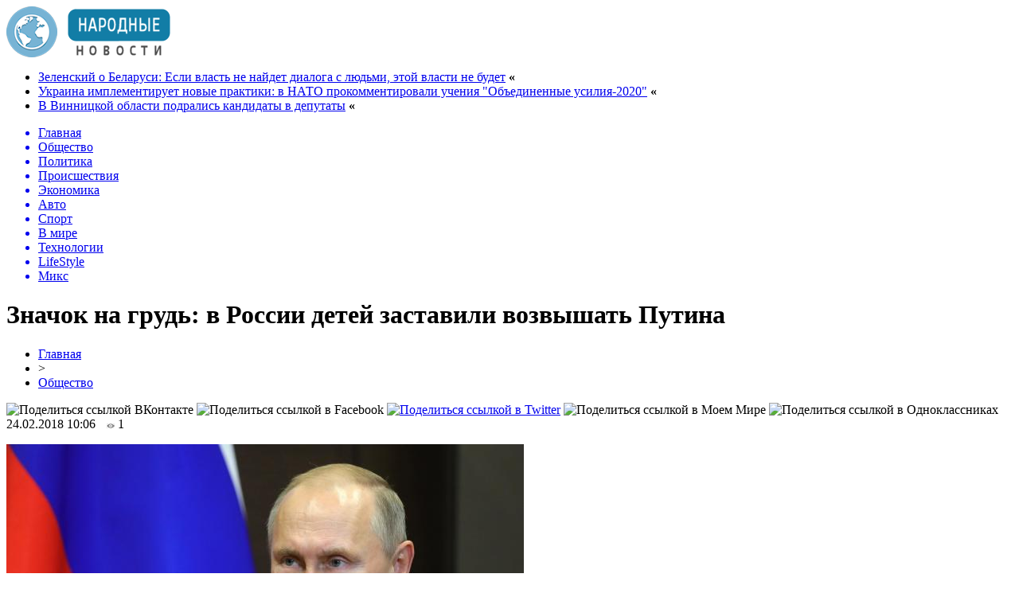

--- FILE ---
content_type: text/html; charset=UTF-8
request_url: http://jampo.com.ua/soc/znachok-na-grud-v-rossii-detej-zastavili-vozvyshat-putina.htm
body_size: 8303
content:
<!DOCTYPE html PUBLIC "-//W3C//DTD XHTML 1.0 Transitional//EN" "http://www.w3.org/TR/xhtml1/DTD/xhtml1-transitional.dtd">
<html xmlns="http://www.w3.org/1999/xhtml">
<head>
<meta http-equiv="Content-Type" content="text/html; charset=utf-8" />

<title>Значок на грудь: в России детей заставили возвышать Путина</title>
<meta name="description" content="В России объявили конкурс &quot;Дети рисуют президента Путина&quot; - прислали уже сотни портретов.Организаторы предупредили, что програвших не будет: все участники получат &quot;комплект патриотической атрибутики в виде нагрудных значков с российским триколором и с изображением самого ВВП&quot;.Они утверждают, что этот конкурс не имеет никакого отношения к выборам, однако стало известно, что детей заставляли рисовать Путина." />

<link rel="Shortcut Icon" href="http://jampo.com.ua/favicon.png" type="image/x-icon" />
<link rel="alternate" type="application/rss+xml" title="Народные новости - RSS" href="http://jampo.com.ua/feed/" />
<link rel="stylesheet" href="http://jampo.com.ua/wp-content/themes/jampo/style.css" type="text/css" />
<script src="//ajax.googleapis.com/ajax/libs/jquery/2.1.4/jquery.min.js"></script>
<link href='http://fonts.googleapis.com/css?family=Cuprum:400,400italic&subset=cyrillic' rel='stylesheet' type='text/css'>
<meta name="db4c3048ef841840e6b00166a28ce5de" content="7a3f36db8c63b3384732ada70c8d2620" /><meta name='robots' content='max-image-preview:large' />
<style id='classic-theme-styles-inline-css' type='text/css'>
/*! This file is auto-generated */
.wp-block-button__link{color:#fff;background-color:#32373c;border-radius:9999px;box-shadow:none;text-decoration:none;padding:calc(.667em + 2px) calc(1.333em + 2px);font-size:1.125em}.wp-block-file__button{background:#32373c;color:#fff;text-decoration:none}
</style>
<style id='global-styles-inline-css' type='text/css'>
body{--wp--preset--color--black: #000000;--wp--preset--color--cyan-bluish-gray: #abb8c3;--wp--preset--color--white: #ffffff;--wp--preset--color--pale-pink: #f78da7;--wp--preset--color--vivid-red: #cf2e2e;--wp--preset--color--luminous-vivid-orange: #ff6900;--wp--preset--color--luminous-vivid-amber: #fcb900;--wp--preset--color--light-green-cyan: #7bdcb5;--wp--preset--color--vivid-green-cyan: #00d084;--wp--preset--color--pale-cyan-blue: #8ed1fc;--wp--preset--color--vivid-cyan-blue: #0693e3;--wp--preset--color--vivid-purple: #9b51e0;--wp--preset--gradient--vivid-cyan-blue-to-vivid-purple: linear-gradient(135deg,rgba(6,147,227,1) 0%,rgb(155,81,224) 100%);--wp--preset--gradient--light-green-cyan-to-vivid-green-cyan: linear-gradient(135deg,rgb(122,220,180) 0%,rgb(0,208,130) 100%);--wp--preset--gradient--luminous-vivid-amber-to-luminous-vivid-orange: linear-gradient(135deg,rgba(252,185,0,1) 0%,rgba(255,105,0,1) 100%);--wp--preset--gradient--luminous-vivid-orange-to-vivid-red: linear-gradient(135deg,rgba(255,105,0,1) 0%,rgb(207,46,46) 100%);--wp--preset--gradient--very-light-gray-to-cyan-bluish-gray: linear-gradient(135deg,rgb(238,238,238) 0%,rgb(169,184,195) 100%);--wp--preset--gradient--cool-to-warm-spectrum: linear-gradient(135deg,rgb(74,234,220) 0%,rgb(151,120,209) 20%,rgb(207,42,186) 40%,rgb(238,44,130) 60%,rgb(251,105,98) 80%,rgb(254,248,76) 100%);--wp--preset--gradient--blush-light-purple: linear-gradient(135deg,rgb(255,206,236) 0%,rgb(152,150,240) 100%);--wp--preset--gradient--blush-bordeaux: linear-gradient(135deg,rgb(254,205,165) 0%,rgb(254,45,45) 50%,rgb(107,0,62) 100%);--wp--preset--gradient--luminous-dusk: linear-gradient(135deg,rgb(255,203,112) 0%,rgb(199,81,192) 50%,rgb(65,88,208) 100%);--wp--preset--gradient--pale-ocean: linear-gradient(135deg,rgb(255,245,203) 0%,rgb(182,227,212) 50%,rgb(51,167,181) 100%);--wp--preset--gradient--electric-grass: linear-gradient(135deg,rgb(202,248,128) 0%,rgb(113,206,126) 100%);--wp--preset--gradient--midnight: linear-gradient(135deg,rgb(2,3,129) 0%,rgb(40,116,252) 100%);--wp--preset--font-size--small: 13px;--wp--preset--font-size--medium: 20px;--wp--preset--font-size--large: 36px;--wp--preset--font-size--x-large: 42px;--wp--preset--spacing--20: 0.44rem;--wp--preset--spacing--30: 0.67rem;--wp--preset--spacing--40: 1rem;--wp--preset--spacing--50: 1.5rem;--wp--preset--spacing--60: 2.25rem;--wp--preset--spacing--70: 3.38rem;--wp--preset--spacing--80: 5.06rem;--wp--preset--shadow--natural: 6px 6px 9px rgba(0, 0, 0, 0.2);--wp--preset--shadow--deep: 12px 12px 50px rgba(0, 0, 0, 0.4);--wp--preset--shadow--sharp: 6px 6px 0px rgba(0, 0, 0, 0.2);--wp--preset--shadow--outlined: 6px 6px 0px -3px rgba(255, 255, 255, 1), 6px 6px rgba(0, 0, 0, 1);--wp--preset--shadow--crisp: 6px 6px 0px rgba(0, 0, 0, 1);}:where(.is-layout-flex){gap: 0.5em;}:where(.is-layout-grid){gap: 0.5em;}body .is-layout-flex{display: flex;}body .is-layout-flex{flex-wrap: wrap;align-items: center;}body .is-layout-flex > *{margin: 0;}body .is-layout-grid{display: grid;}body .is-layout-grid > *{margin: 0;}:where(.wp-block-columns.is-layout-flex){gap: 2em;}:where(.wp-block-columns.is-layout-grid){gap: 2em;}:where(.wp-block-post-template.is-layout-flex){gap: 1.25em;}:where(.wp-block-post-template.is-layout-grid){gap: 1.25em;}.has-black-color{color: var(--wp--preset--color--black) !important;}.has-cyan-bluish-gray-color{color: var(--wp--preset--color--cyan-bluish-gray) !important;}.has-white-color{color: var(--wp--preset--color--white) !important;}.has-pale-pink-color{color: var(--wp--preset--color--pale-pink) !important;}.has-vivid-red-color{color: var(--wp--preset--color--vivid-red) !important;}.has-luminous-vivid-orange-color{color: var(--wp--preset--color--luminous-vivid-orange) !important;}.has-luminous-vivid-amber-color{color: var(--wp--preset--color--luminous-vivid-amber) !important;}.has-light-green-cyan-color{color: var(--wp--preset--color--light-green-cyan) !important;}.has-vivid-green-cyan-color{color: var(--wp--preset--color--vivid-green-cyan) !important;}.has-pale-cyan-blue-color{color: var(--wp--preset--color--pale-cyan-blue) !important;}.has-vivid-cyan-blue-color{color: var(--wp--preset--color--vivid-cyan-blue) !important;}.has-vivid-purple-color{color: var(--wp--preset--color--vivid-purple) !important;}.has-black-background-color{background-color: var(--wp--preset--color--black) !important;}.has-cyan-bluish-gray-background-color{background-color: var(--wp--preset--color--cyan-bluish-gray) !important;}.has-white-background-color{background-color: var(--wp--preset--color--white) !important;}.has-pale-pink-background-color{background-color: var(--wp--preset--color--pale-pink) !important;}.has-vivid-red-background-color{background-color: var(--wp--preset--color--vivid-red) !important;}.has-luminous-vivid-orange-background-color{background-color: var(--wp--preset--color--luminous-vivid-orange) !important;}.has-luminous-vivid-amber-background-color{background-color: var(--wp--preset--color--luminous-vivid-amber) !important;}.has-light-green-cyan-background-color{background-color: var(--wp--preset--color--light-green-cyan) !important;}.has-vivid-green-cyan-background-color{background-color: var(--wp--preset--color--vivid-green-cyan) !important;}.has-pale-cyan-blue-background-color{background-color: var(--wp--preset--color--pale-cyan-blue) !important;}.has-vivid-cyan-blue-background-color{background-color: var(--wp--preset--color--vivid-cyan-blue) !important;}.has-vivid-purple-background-color{background-color: var(--wp--preset--color--vivid-purple) !important;}.has-black-border-color{border-color: var(--wp--preset--color--black) !important;}.has-cyan-bluish-gray-border-color{border-color: var(--wp--preset--color--cyan-bluish-gray) !important;}.has-white-border-color{border-color: var(--wp--preset--color--white) !important;}.has-pale-pink-border-color{border-color: var(--wp--preset--color--pale-pink) !important;}.has-vivid-red-border-color{border-color: var(--wp--preset--color--vivid-red) !important;}.has-luminous-vivid-orange-border-color{border-color: var(--wp--preset--color--luminous-vivid-orange) !important;}.has-luminous-vivid-amber-border-color{border-color: var(--wp--preset--color--luminous-vivid-amber) !important;}.has-light-green-cyan-border-color{border-color: var(--wp--preset--color--light-green-cyan) !important;}.has-vivid-green-cyan-border-color{border-color: var(--wp--preset--color--vivid-green-cyan) !important;}.has-pale-cyan-blue-border-color{border-color: var(--wp--preset--color--pale-cyan-blue) !important;}.has-vivid-cyan-blue-border-color{border-color: var(--wp--preset--color--vivid-cyan-blue) !important;}.has-vivid-purple-border-color{border-color: var(--wp--preset--color--vivid-purple) !important;}.has-vivid-cyan-blue-to-vivid-purple-gradient-background{background: var(--wp--preset--gradient--vivid-cyan-blue-to-vivid-purple) !important;}.has-light-green-cyan-to-vivid-green-cyan-gradient-background{background: var(--wp--preset--gradient--light-green-cyan-to-vivid-green-cyan) !important;}.has-luminous-vivid-amber-to-luminous-vivid-orange-gradient-background{background: var(--wp--preset--gradient--luminous-vivid-amber-to-luminous-vivid-orange) !important;}.has-luminous-vivid-orange-to-vivid-red-gradient-background{background: var(--wp--preset--gradient--luminous-vivid-orange-to-vivid-red) !important;}.has-very-light-gray-to-cyan-bluish-gray-gradient-background{background: var(--wp--preset--gradient--very-light-gray-to-cyan-bluish-gray) !important;}.has-cool-to-warm-spectrum-gradient-background{background: var(--wp--preset--gradient--cool-to-warm-spectrum) !important;}.has-blush-light-purple-gradient-background{background: var(--wp--preset--gradient--blush-light-purple) !important;}.has-blush-bordeaux-gradient-background{background: var(--wp--preset--gradient--blush-bordeaux) !important;}.has-luminous-dusk-gradient-background{background: var(--wp--preset--gradient--luminous-dusk) !important;}.has-pale-ocean-gradient-background{background: var(--wp--preset--gradient--pale-ocean) !important;}.has-electric-grass-gradient-background{background: var(--wp--preset--gradient--electric-grass) !important;}.has-midnight-gradient-background{background: var(--wp--preset--gradient--midnight) !important;}.has-small-font-size{font-size: var(--wp--preset--font-size--small) !important;}.has-medium-font-size{font-size: var(--wp--preset--font-size--medium) !important;}.has-large-font-size{font-size: var(--wp--preset--font-size--large) !important;}.has-x-large-font-size{font-size: var(--wp--preset--font-size--x-large) !important;}
.wp-block-navigation a:where(:not(.wp-element-button)){color: inherit;}
:where(.wp-block-post-template.is-layout-flex){gap: 1.25em;}:where(.wp-block-post-template.is-layout-grid){gap: 1.25em;}
:where(.wp-block-columns.is-layout-flex){gap: 2em;}:where(.wp-block-columns.is-layout-grid){gap: 2em;}
.wp-block-pullquote{font-size: 1.5em;line-height: 1.6;}
</style>
<script type="text/javascript" id="wp-postviews-cache-js-extra">
/* <![CDATA[ */
var viewsCacheL10n = {"admin_ajax_url":"http:\/\/jampo.com.ua\/wp-admin\/admin-ajax.php","post_id":"10053"};
/* ]]> */
</script>
<script type="text/javascript" src="http://jampo.com.ua/wp-content/plugins/post-views-counter-x/postviews-cache.js?ver=6.5.5" id="wp-postviews-cache-js"></script>
<link rel="canonical" href="http://jampo.com.ua/soc/znachok-na-grud-v-rossii-detej-zastavili-vozvyshat-putina.htm" />
<link rel="alternate" type="application/json+oembed" href="http://jampo.com.ua/wp-json/oembed/1.0/embed?url=http%3A%2F%2Fjampo.com.ua%2Fsoc%2Fznachok-na-grud-v-rossii-detej-zastavili-vozvyshat-putina.htm" />
<link rel="alternate" type="text/xml+oembed" href="http://jampo.com.ua/wp-json/oembed/1.0/embed?url=http%3A%2F%2Fjampo.com.ua%2Fsoc%2Fznachok-na-grud-v-rossii-detej-zastavili-vozvyshat-putina.htm&#038;format=xml" />
<link rel="icon" href="http://jampo.com.ua/wp-content/uploads/2017/08/cropped-shipping-logo-32x32.png" sizes="32x32" />
<link rel="icon" href="http://jampo.com.ua/wp-content/uploads/2017/08/cropped-shipping-logo-192x192.png" sizes="192x192" />
<link rel="apple-touch-icon" href="http://jampo.com.ua/wp-content/uploads/2017/08/cropped-shipping-logo-180x180.png" />
<meta name="msapplication-TileImage" content="http://jampo.com.ua/wp-content/uploads/2017/08/cropped-shipping-logo-270x270.png" />
</head>

<body>

<div id="preha"></div>

<div id="prewap">
<div id="wrapper">

	<div id="header">
		<div class="logo"><a href="http://jampo.com.ua" title="Народные новости"><img src="http://jampo.com.ua/img/logo.png" width="206" height="64" alt="Народные новости" /></a></div>
		<div class="zalogo">
			<ul>
								<li><a href="http://jampo.com.ua/soc/zelenskij-o-belarusi-esli-vlast-ne-najdet-dialoga-s-lyudmi-etoj-vlasti-ne-budet.htm">Зеленский о Беларуси: Если власть не найдет диалога с людьми, этой власти не будет</a> <strong>&laquo;</strong></li>
								<li><a href="http://jampo.com.ua/soc/ukraina-implementiruet-novye-praktiki-v-nato-prokommentirovali-ucheniya-obedinennye-usiliya-2020.htm">Украина имплементирует новые практики: в НАТО прокомментировали учения "Объединенные усилия-2020"</a> <strong>&laquo;</strong></li>
								<li><a href="http://jampo.com.ua/soc/v-vinnickoj-oblasti-podralis-kandidaty-v-deputaty.htm">В Винницкой области подрались кандидаты в депутаты</a> <strong>&laquo;</strong></li>
							</ul>	
		</div>
	</div>


	<div class="menuhi">

	
	<div class="menu2">
		<ul>	

				<a href="http://jampo.com.ua/"><li>Главная</li></a>
				
				<a href="http://jampo.com.ua/soc"><li class="current"><div class="strela">Общество</div></li></a>
				
				<a href="http://jampo.com.ua/novosti/novosti-politiki"><li>Политика</li></a>
				
				<a href="http://jampo.com.ua/novosti/kriminalnye-novosti"><li>Происшествия</li></a>
				
				<a href="http://jampo.com.ua/novosti/novosti-ekonomiki"><li>Экономика</li></a>
				
				<a href="http://jampo.com.ua/avto"><li>Авто</li></a>
					
				<a href="http://jampo.com.ua/sport"><li>Спорт</li></a>
				
				<a href="http://jampo.com.ua/vmire"><li>В мире</li></a>
				
				<a href="http://jampo.com.ua/techno"><li>Технологии</li></a>
				
				<a href="http://jampo.com.ua/lifestyle"><li>LifeStyle</li></a>
		
				<a href="http://jampo.com.ua/mix"><li>Микс</li></a>
		
		</ul>
	</div>
	
	

	
	</div>
	
</div>
</div>


<div id="bugatop"></div>
<div id="mblos">
<div id="wrapper">
	<div id="vkulleft" >

								<div id="novost">

				<h1>Значок на грудь: в России детей заставили возвышать Путина</h1>
				
				<div id="podzag">
					<div id="rubr"><div id="breadcrumb"><ul><li><a href="http://jampo.com.ua">Главная</a></li><li>&gt;</li><li><a href="http://jampo.com.ua/soc">Общество</a></li></ul></div></div>
					<!--noindex-->
					<div id="delilka">
	<img src="http://jampo.com.ua/wp-content/themes/jampo/modules/soc/vk.png" width="18" height="18" title="Поделиться ссылкой ВКонтакте" style="cursor:pointer;" onclick="window.open('http://vkontakte.ru/share.php?url=http://jampo.com.ua/soc/znachok-na-grud-v-rossii-detej-zastavili-vozvyshat-putina.htm','gener','width=500,height=400,top='+((screen.height-400)/2)+',left='+((screen.width-500)/2)+',toolbar=no,location=no,directories=no,status=no,menubar=no,scrollbars=no,resizable=no')" />
	<img src="http://jampo.com.ua/wp-content/themes/jampo/modules/soc/fb.png" width="18" height="18" title="Поделиться ссылкой в Facebook" style="cursor:pointer;" onclick="window.open('http://www.facebook.com/sharer.php?u=http://jampo.com.ua/soc/znachok-na-grud-v-rossii-detej-zastavili-vozvyshat-putina.htm','gener','width=500,height=400,top='+((screen.height-400)/2)+',left='+((screen.width-500)/2)+',toolbar=no,location=no,directories=no,status=no,menubar=no,scrollbars=no,resizable=no')" />
	<a href="http://jampo.com.ua/red.php?http://twitter.com/home?status=Значок на грудь: в России детей заставили возвышать Путина - http://jampo.com.ua/soc/znachok-na-grud-v-rossii-detej-zastavili-vozvyshat-putina.htm" target="_blank" rel="nofollow"><img src="http://jampo.com.ua/wp-content/themes/jampo/modules/soc/tw.png" width="18" height="18" title="Поделиться ссылкой в Twitter" /></a>
	<img src="http://jampo.com.ua/wp-content/themes/jampo/modules/soc/mm.png" width="18" height="18" title="Поделиться ссылкой в Моем Мире" style="cursor:pointer;" onclick="window.open('http://connect.mail.ru/share?share_url=http://jampo.com.ua/soc/znachok-na-grud-v-rossii-detej-zastavili-vozvyshat-putina.htm','gener','width=512,height=332,top='+((screen.height-332)/2)+',left='+((screen.width-512)/2)+',toolbar=no,location=no,directories=no,status=no,menubar=no,scrollbars=no,resizable=no')" />
	<img src="http://jampo.com.ua/wp-content/themes/jampo/modules/soc/od.png" width="18" height="18" title="Поделиться ссылкой в Одноклассниках" style="cursor:pointer;" onclick="window.open('http://www.odnoklassniki.ru/dk?st.cmd=addShare&st.s=0&st._surl==http://jampo.com.ua/soc/znachok-na-grud-v-rossii-detej-zastavili-vozvyshat-putina.htm','gener','width=580,height=420,top='+((screen.height-420)/2)+',left='+((screen.width-580)/2)+',toolbar=no,location=no,directories=no,status=no,menubar=no,scrollbars=no,resizable=no')" />
</div>					<div id="datecont">24.02.2018 10:06 <img src="http://jampo.com.ua/img/likad.jpg" width="10" height="6" style="padding-right:4px;padding-left:10px;" />1</div>
					<!--/noindex-->
				</div>
					
										

				<div id="samtext">
																					<p><img src="http://jampo.com.ua/wp-content/uploads/2018/02/1519454851_4.jpg" alt="Значок на грудь: в России детей заставили возвышать Путина" title="Значок на грудь: в России детей заставили возвышать Путина" /></p>
						<p>В России объявили конкурс &quot;Дети рисуют президента Путина&quot; - прислали уже сотни портретов.<br />Организаторы предупредили, что програвших не будет: все участники получат &quot;комплект патриотической атрибутики в виде нагрудных значков с российским триколором и с изображением самого ВВП&quot;.<br />Они утверждают, что этот конкурс не имеет никакого отношения к выборам, однако стало известно, что детей заставляли рисовать Путина.<br />Так, в одной из школ Пышмы Свердловской области, например, конкурс назывался &quot;Я рисую выборы, я делаю свой выбор&quot;. Рисовать, правда, оказалось можно только Путина, говорит депутат областного заксобрания Александр Ивачев.<br />Читайте также: G7 без России, или как в сети подкалывали Путина (ФОТО) <br />Когда одна из учениц нарисовала кандидата от КПРФ Павла Грудинина, то получила жесткий нагоняй от своей учительницы, депутат по этому поводу уже направил жалобу в прокуратуру.</p>
<p><!--noindex--><a href="http://jampo.com.ua/red.php?http://www.gogetnews.info/news/politics/174235-znachok-na-grud-v-rossii-detey-zastavili-vozvyshat-putina.html" rel="nofollow" target="_blank">Источник</a><!--/noindex--></p>
					
		
					
									</div>
				
				


														<div class="brght"><a href="http://jampo.com.ua/soc/deokkupaciya-donbassa-vedet-k-bolshoj-vojne-tak-schitayut-v-gosdume-rf.htm"><img src="http://jampo.com.ua/img/brght.png" width="77" height="86" alt="Следующая новость" title="Следующая новость" /></a></div>
										<div class="bleft"><a href="http://jampo.com.ua/soc/ssha-gotovit-novye-sankcii-protiv-rossii.htm"><img src="http://jampo.com.ua/img/bleft.png" width="77" height="86" alt="Предыдущая новость" title="Предыдущая новость" /></a></div>
								</div>
				
			

			<div id="podnovka">
				<div id="podeshe" class="misto" style="padding-bottom:20px;">
					<div class="mikar" style="border-radius: 0px 3px 3px 0px;">Читайте также</div>
					<ul>
										<li><a href="http://jampo.com.ua/soc/zelenskij-o-belarusi-esli-vlast-ne-najdet-dialoga-s-lyudmi-etoj-vlasti-ne-budet.htm">Зеленский о Беларуси: Если власть не найдет диалога с людьми, этой власти не будет</a></li>
										<li><a href="http://jampo.com.ua/soc/ukraina-implementiruet-novye-praktiki-v-nato-prokommentirovali-ucheniya-obedinennye-usiliya-2020.htm">Украина имплементирует новые практики: в НАТО прокомментировали учения "Объединенные усилия-2020"</a></li>
										<li><a href="http://jampo.com.ua/soc/v-vinnickoj-oblasti-podralis-kandidaty-v-deputaty.htm">В Винницкой области подрались кандидаты в депутаты</a></li>
										<li><a href="http://jampo.com.ua/soc/ukraina-imeet-polnoe-pravo-prekratit-podachu-vody-v-krym-predstavitel-zelenskogo.htm">Украина имеет полное право прекратить подачу воды в Крым, - представитель Зеленского</a></li>
										<li><a href="http://jampo.com.ua/soc/duda-v-oon-prizval-k-sotrudnichestvu-v-zashhite-ukrainy-ot-agressii-rf.htm">Дуда в ООН призвал к сотрудничеству в защите Украины от агрессии РФ</a></li>
										</ul>
				</div>
			</div>


			<div style="text-align:center;margin-left:15px;margin-right:10px;margin-bottom:10px;margin-top:10px;font-size:11px;background-color:#f7f7f7;color:#b8b8b8;padding-left:10px;padding-right:10px;padding-bottom:1px;padding-top:1px;position:relative;border-radius:3px;width:660px;overflow:hidden;">
			<p>
						<a href="http://jampo.com.ua/mix/sekrety-uspeshnogo-prodvizheniya-internet-magazinov.htm" style="color:#b8b8b8;text-decoration:none;">Секреты успешного продвижения интернет-магазинов</a>
						<a href="http://jampo.com.ua/mix/bas-upravlinnya-torgivleyu-suchasne-rishennya.htm" style="color:#b8b8b8;text-decoration:none;">BAS Управління торгівлею: сучасне рішення для автоматизації обліку та продажів</a>
						<a href="http://jampo.com.ua/mix/idealnyj-vybor-matovogo-keramogranita-600x600.htm" style="color:#b8b8b8;text-decoration:none;">Идеальный выбор матового керамогранита 600x600</a>
						<a href="http://jampo.com.ua/mix/smakova-podorozh-vidkrivayemo-novi-gorizonti-z-elf-bar.htm" style="color:#b8b8b8;text-decoration:none;">Смакова подорож: Відкриваємо нові горизонти з Elf Bar</a>
						<a href="http://jampo.com.ua/mix/legkie-dengi-kak-18-letnim-poluchit-zajm.htm" style="color:#b8b8b8;text-decoration:none;">Легкие деньги: как 18-летним получить займ</a>
						</p>
			</div>

			
		


</div>

	<div id="vkulright">

			<div id="vkul2">
				<div id="eshelka">
					<div class="moyzaf">Лента публикаций</div>
					<ul>
										<li><span>20:17</span> <a href="http://jampo.com.ua/soc/zelenskij-o-belarusi-esli-vlast-ne-najdet-dialoga-s-lyudmi-etoj-vlasti-ne-budet.htm">Зеленский о Беларуси: Если власть не найдет диалога с людьми, этой власти не будет</a></li>
										<li><span>18:07</span> <a href="http://jampo.com.ua/soc/ukraina-implementiruet-novye-praktiki-v-nato-prokommentirovali-ucheniya-obedinennye-usiliya-2020.htm">Украина имплементирует новые практики: в НАТО прокомментировали учения "Объединенные усилия-2020"</a></li>
										<li><span>15:57</span> <a href="http://jampo.com.ua/soc/v-vinnickoj-oblasti-podralis-kandidaty-v-deputaty.htm">В Винницкой области подрались кандидаты в депутаты</a></li>
										<li><span>09:47</span> <a href="http://jampo.com.ua/soc/ukraina-imeet-polnoe-pravo-prekratit-podachu-vody-v-krym-predstavitel-zelenskogo.htm">Украина имеет полное право прекратить подачу воды в Крым, - представитель Зеленского</a></li>
										<li><span>07:47</span> <a href="http://jampo.com.ua/soc/duda-v-oon-prizval-k-sotrudnichestvu-v-zashhite-ukrainy-ot-agressii-rf.htm">Дуда в ООН призвал к сотрудничеству в защите Украины от агрессии РФ</a></li>
										<li><span>23:17</span> <a href="http://jampo.com.ua/soc/zelenskij-o-mire-na-donbasse-klyuchevye-shagi-dolzhna-sdelat-rossiya.htm">Зеленский о мире на Донбассе: ключевые шаги должна сделать Россия</a></li>
										<li><span>21:07</span> <a href="http://jampo.com.ua/soc/es-trebuet-bystro-reshit-situaciyu-vokrug-nabu.htm">ЕС требует быстро решить ситуацию вокруг НАБУ</a></li>
										<li><span>18:57</span> <a href="http://jampo.com.ua/soc/ministry-poluchayut-karantinnye-zarplaty-nesmotrya-na-reshenie-ksu-shmygal.htm">Министры получают "карантинные" зарплаты, несмотря на решение КСУ - Шмыгаль</a></li>
										<li><span>16:57</span> <a href="http://jampo.com.ua/soc/bolee-2-mln-ezhemesyachno-axmetov-finansiruet-ofis-prezidenta-i-slugu-naroda.htm">Более $2 млн ежемесячно. Ахметов финансирует Офис президента и Слугу народа</a></li>
										<li><span>14:47</span> <a href="http://jampo.com.ua/soc/kernesa-oficialno-vydvinuli-na-post-mera-xarkova.htm">Кернеса официально выдвинули на пост мэра Харькова</a></li>
										<li><span>15:37</span> <a href="http://jampo.com.ua/soc/naznachen-novyj-ispolnyayushhij-obyazannosti-direktora-gbr.htm">Назначен новый исполняющий обязанности директора ГБР</a></li>
										<li><span>20:37</span> <a href="http://jampo.com.ua/soc/prezidentskij-rejting-kogo-podderzhivayut-ukraincy.htm">Президентский рейтинг: кого поддерживают украинцы</a></li>
										<li><span>18:37</span> <a href="http://jampo.com.ua/soc/rejting-slugi-naroda-s-aprelya-upal-na-11-v-radu-proxodyat-pyat-partij.htm">Рейтинг Слуги народа с апреля упал на 11%, в Раду проходят пять партий</a></li>
										<li><span>16:27</span> <a href="http://jampo.com.ua/soc/voennye-prestupniki-ne-popadut-pod-amnistiyu-v-ordlo-reznikov.htm">Военные преступники не попадут под амнистию в ОРДЛО - Резников</a></li>
										<li><span>14:17</span> <a href="http://jampo.com.ua/soc/v-cik-prokommentirovali-vozmozhnost-perenosa-mestnyx-vyborov.htm">В ЦИК прокомментировали возможность переноса местных выборов</a></li>
										<li><span>19:17</span> <a href="http://jampo.com.ua/soc/razumkov-prognoziruet-slozhnyj-byudzhetnyj-process.htm">Разумков прогнозирует сложный бюджетный процесс</a></li>
										<li><span>17:07</span> <a href="http://jampo.com.ua/soc/zelenskij-obratilsya-k-slugam-zakanchivajte-stelit-sebe-solomku.htm">Зеленский обратился к "слугам": Заканчивайте стелить себе соломку</a></li>
										<li><span>14:57</span> <a href="http://jampo.com.ua/soc/koronavirus-u-kernesa-v-gorsovete-xarkova-rasskazali-detali-i-oprovergli-ryad-tezisov.htm">Коронавирус у Кернеса: в горсовете Харькова рассказали детали и опровергли ряд тезисов</a></li>
										<li><span>16:07</span> <a href="http://jampo.com.ua/soc/ofis-zelenskogo-nardep-yurchenko-utratil-eticheskie-osnovaniya-byt-deputatom-rady.htm">Офис Зеленского: Нардеп Юрченко утратил этические основания быть депутатом Рады</a></li>
										<li><span>14:07</span> <a href="http://jampo.com.ua/soc/stalo-izvestno-kto-mozhet-vozglavit-antikorrupcionnuyu-prokuraturu.htm">Стало известно, кто может возглавить антикоррупционную прокуратуру</a></li>
															<li><span>00:49</span> <a href="http://jampo.com.ua/mix/sekrety-uspeshnogo-prodvizheniya-internet-magazinov.htm">Секреты успешного продвижения интернет-магазинов</a></li>
										<li><span>07:04</span> <a href="http://jampo.com.ua/mix/bas-upravlinnya-torgivleyu-suchasne-rishennya.htm">BAS Управління торгівлею: сучасне рішення для автоматизації обліку та продажів</a></li>
										<li><span>02:47</span> <a href="http://jampo.com.ua/mix/idealnyj-vybor-matovogo-keramogranita-600x600.htm">Идеальный выбор матового керамогранита 600x600</a></li>
										</ul>
				</div>
			</div>

		</div>
	</div>
	</div> <!--mblos-->
	
	
	<div id="bugabot"></div>
	
	
	
<div id="prewap">
<div id="wrapfoot">	
<div id="prefooter">
	<div id="peroa"></div>
	<div id="foalen">
									<div id="glav3">
					<!--noindex--><div class="fotdate">24.09</div><!--/noindex-->
					<p><a href="http://jampo.com.ua/soc/zelenskij-o-belarusi-esli-vlast-ne-najdet-dialoga-s-lyudmi-etoj-vlasti-ne-budet.htm">Зеленский о Беларуси: Если власть не найдет диалога с людьми, этой власти не будет</a></p>
					</div>
									<div id="glav3">
					<!--noindex--><div class="fotdate">24.09</div><!--/noindex-->
					<p><a href="http://jampo.com.ua/soc/ukraina-implementiruet-novye-praktiki-v-nato-prokommentirovali-ucheniya-obedinennye-usiliya-2020.htm">Украина имплементирует новые практики: в НАТО прокомментировали учения "Объединенные усилия-2020"</a></p>
					</div>
									<div id="glav3">
					<!--noindex--><div class="fotdate">24.09</div><!--/noindex-->
					<p><a href="http://jampo.com.ua/soc/v-vinnickoj-oblasti-podralis-kandidaty-v-deputaty.htm">В Винницкой области подрались кандидаты в депутаты</a></p>
					</div>
									<div id="glav3">
					<!--noindex--><div class="fotdate">24.09</div><!--/noindex-->
					<p><a href="http://jampo.com.ua/soc/ukraina-imeet-polnoe-pravo-prekratit-podachu-vody-v-krym-predstavitel-zelenskogo.htm">Украина имеет полное право прекратить подачу воды в Крым, - представитель Зеленского</a></p>
					</div>
									<div id="glav3">
					<!--noindex--><div class="fotdate">24.09</div><!--/noindex-->
					<p><a href="http://jampo.com.ua/soc/duda-v-oon-prizval-k-sotrudnichestvu-v-zashhite-ukrainy-ot-agressii-rf.htm">Дуда в ООН призвал к сотрудничеству в защите Украины от агрессии РФ</a></p>
					</div>
									<div id="glav3">
					<!--noindex--><div class="fotdate">23.09</div><!--/noindex-->
					<p><a href="http://jampo.com.ua/soc/zelenskij-o-mire-na-donbasse-klyuchevye-shagi-dolzhna-sdelat-rossiya.htm">Зеленский о мире на Донбассе: ключевые шаги должна сделать Россия</a></p>
					</div>
					</div>
</div>

	<div id="footer">
		<div id="kopi">
		<p>&copy; 2009-2020, «Народные новости». Все права защищены.</p>
		<p>При копировании материалов прямая открытая для поисковых систем гиперссылка на jampo.com.ua обязательна. * <img src="http://1by.by/mails/jampocomua.png" /> * <a href="http://jampo.com.ua/sitemap.xml">XML</a></p>
		</div>
	</div>
</div>	
</div>
	
	

<!--noindex-->
<script src="http://jampo.com.ua/jquery.lockfixed.min.js"></script>
<img src="https://mc.yandex.ru/watch/45954054" style="position:absolute; left:-9999px;" alt="" /><script type="text/javascript">
!function(o){o.lockfixed("#vkul1x",{offset:{top:10,bottom:380}})}(jQuery);
</script>
<!--/noindex-->
</body>

</html>